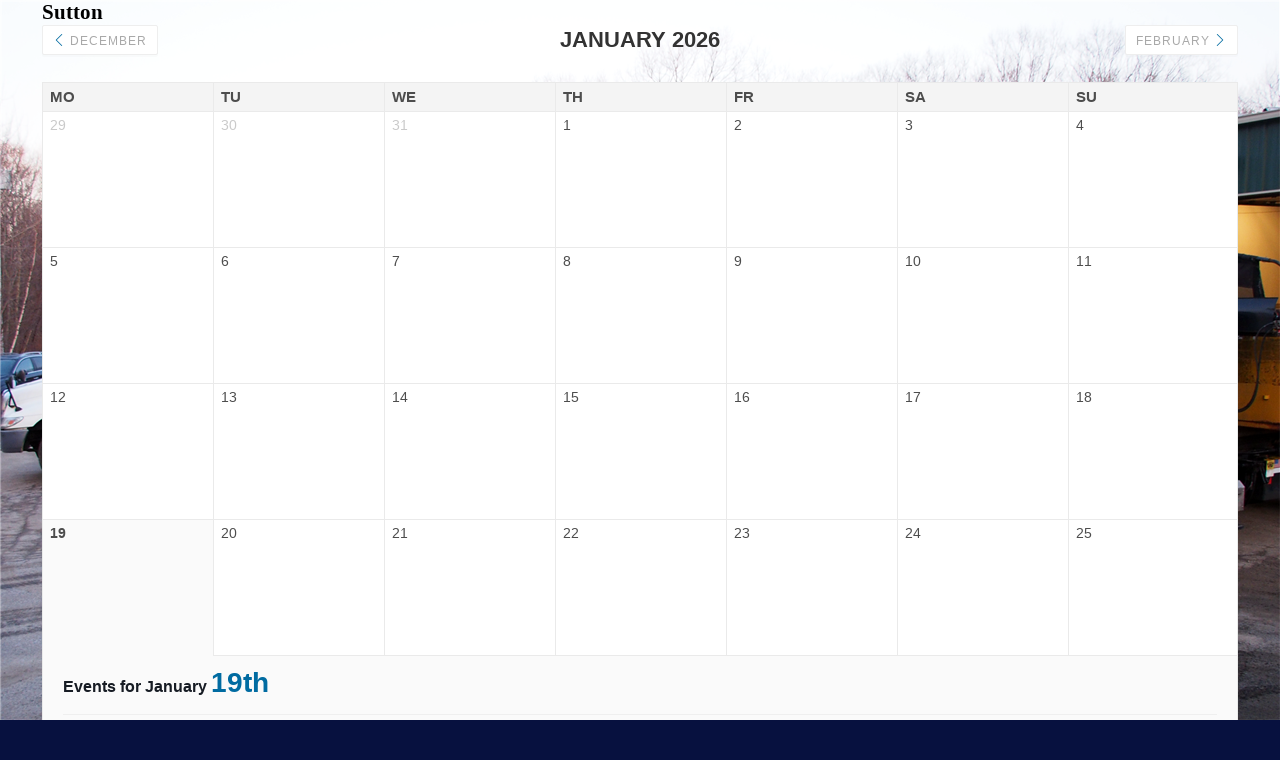

--- FILE ---
content_type: text/css
request_url: https://alsrubbish.com/wp-content/themes/alsrubbish/style.css
body_size: 5502
content:
/*
Theme Name:     Al's Rubbish WP Theme
Description:    WP theme for Al's Rubbish
Author:         Cool Hat Web Design
Author URI:     https://www.coolhatwebdesign.com
Version:        2.6.1
*/

* {
	margin: 0;
	padding: 0;
}
html {
	height: 100%;
}
article, aside, details, figcaption, figure, footer, header, hgroup, main, nav, section, summary {
	display: block;
}


body {
	background: url('images/bg.png') no-repeat center center fixed #07113F;
	  -webkit-background-size: cover;
	  -moz-background-size: cover;
	  -o-background-size: cover;
	  background-size: cover;
	font-size: 14px;
	font-family: 'Verdana', 'Georgia', serif;
	height: 100%;
	color: #000000; /*General text color*/
}

hr {
	border: 1px solid #e3e3e3;
	opacity: 0.90;
	margin: 8px 0px;
}

.clear-left {
	clear: left;
}

.clear-right {
	clear: right;
}

.clear {
	clear: both;
}

.widget, 
.widget li,
li.listing-item {
	list-style: none;
	margin-bottom: 20px;
}

img.alignright { float: right; margin: 0 0 1em 1em;  padding: 4px; margin: 0 0 2px 7px; display: inline; }
img.alignleft { float: left; margin: 0 1em 1em 0; padding: 4px; margin: 0 7px 2px 0; display: inline; }
img.aligncenter { display: block; margin-left: auto; margin-right: auto; }
.alignright { float: right; }
.alignleft { float: left; }
.aligncenter { display: block; margin-left: auto; margin-right: auto; }
.aligncenter {
	float: none;
	text-align: center;
	margin: 0 auto;
	padding-bottom: 15px;
	display: inherit;
}

.alignnone {
	display: block;
}

table.townlist tr td {
	height: auto!important;
	padding:15px 0px;
}


table.grid td {
	background: #ffffff;
	font-size: 12px;
	padding: 8px;
	-webkit-border-radius: 15px;
	-moz-border-radius: 15px;
	border-radius: 15px;		
}

table.grid td td {
	background: none;
	-webkit-border-radius: 0px;
	-moz-border-radius: 0px;
	border-radius: 0px;		
}

table.grid td:hover {
	background: #e3e3e3;
	opacity: 0.95;
}

a {text-decoration: underline; color: #000000;}
a:hover {text-decoration: underline; color: #000000;}

img.attachment-post-thumbnail {
	width: 150px;
	height: 150px;
}

p.wp-caption-text {
	font-style: italic;
	font-size: 0.85em;
	text-align:center;
}

.wp-caption {
	width: auto!important;
}

.gform_wrapper .gsection_description {font-size:inherit!important}

#gform_wrapper_5 {
	font-size: 16px;
	background: rgba(227, 227, 227, 0.75);
	padding: 8px;
}

#gform_wrapper_5 p > a {
	margin: 0 auto!important;
	text-align:center;
	padding: 8px;
	position: relative;
	top: 10px;
}

/*Shortcodes
---------------------------------------*/

.su-spoiler-style-default > .su-spoiler-title {
    background: #3B4880;
    color: #fff;
}


/* Top
-----------------------------------------------------------------------------*/
#top {
    background: #fff;
    position: relative;
    width: 100%;
    top: 0px;
    z-index: 100;
}
#logo {
	position: relative;
	max-width: 25%;
	height: auto;
	margin: 0 auto;
	text-align: center;
	font-size: 13px;
	z-index: 300;
}

@media (max-width: 1024px) {
	#logo {max-width: 95%;}
}

#top-details {
	position: absolute;
	width: 100%;
	height: auto;
	font-size: 19px;	
	z-index: 1!important;
}

#top-left {
	float: left;
	padding: 10px;
	width: 25%;
	text-align: left;
	font-size: 15px;
}

#top-right {
	float: right;
	padding: 10px;
	width: 25%;
	font-size: 15px;
	text-align: right;
}

#top-right img {
	max-width: 150px;
	display:inline-block;
	text-align:right;
}

#top-left .widget_shopping_cart {
	font-size: 0.80em;
}

#top-left .widget_shopping_cart h2 {
	font-size: 1.1em;
}

.hide-dt {
	display: none;
}

@media (max-width:900px) {
	.hide-dt {
		display:block;
		margin: 8px 0px;
	}
}

/*navigation*/

#nav-bar {
	position: relative;
    top: 5px;
    color: #fff; /*navigation menu non-link text color*/
    width: 100%;
    background: #07113f;
    height: 44px;
	text-align:center;
}

#nav-bar a:hover {
	text-decoration: underline;
}


UL#menu-footer-menu li a {
	text-shadow: 0px 0px;
}


/*Wrapper
------------------------------------------------------------------------------*/
.wrapper {
	margin: 0 auto;
	margin-bottom: 250px;
	width: 100%;
	min-height: 100%;
	height: auto !important;
	height: 100%;
}



/* Middle Content
-----------------------------------------------------------------------------*/
.middle {
	position: relative;
	background-color: #fff;
	top: 4px;
	width: 85%;
	min-height: 500px;
	height: auto!important;
	margin: 0 auto;
}


/*content 
--------------------------------*/

.content {
	position: relative;
	margin: 0 auto;
	padding: 5px 20px;
	line-height: 1.3;
	width: 95%;
	overflow: hidden;
}

.content p {
	margin-bottom: 9px;
}

.content a {
	color: #2597D7;
}

.content ul {
	position:relative;
	left: 20px;
	top:10px;
	margin: 0 0 25px 0;
}

.content ul li {
	margin: 10px 0px;
	list-style: none;
}

.content ul li:before {
	content: "• ";
	color: #2597D7;
	font-weight: bold;
}

.content ul.products li:before {
	content: ""!important;
}

.content h1,
.content h2,
.content h3,
.content h1 a,
.content h2 a,
.content h3 a,
.content-sidebar  h1,
.content-sidebar  h2,
.content-sidebar  h3,
.content-sidebar  h1 a,
.content-sidebar  h2 a,
.content-sidebar  h3 a,
.content-no-sidebar  h1,
.content-no-sidebar  h2,
.content-no-sidebar  h3,
.content-no-sidebar  h1 a,
.content-no-sidebar  h2 a,
.content-no-sidebar  h3 a,
#sidebar h2,
#sidebar h2 a{
	font-family: 'Droid Sans', sans-serif;
	margin: 20px 0;
	padding: 0;
	text-decoration: none;
	color: #2597D7;
}


.content h1 a:hover,
.content h2 a:hover,
.content h3 a:hover,
.content-sidebar  h1 a:hover,
.content-sidebar  h2 a:hover,
.content-sidebar  h3 a:hover,
.content-no-sidebar  h1 a:hover,
.content-no-sidebar  h2 a:hover,
.content-no-sidebar  h3 a:hover{
	text-decoration: underline;
}

#sidebar h2 a:hover {
	color: #2597D7;
	text-decoration: underline;
}

main ul li {
	margin-left: 35px;
	display: block;
}

.content-no-sidebar {
	position: relative;
	margin: 0 auto;
	padding: 20px;
	line-height: 1.7;
}

.content-no-sidebar p {margin-bottom:6px;}

.content-sidebar {
	position: relative;
	float: left;
	width: 65%;
	padding: 20px;
	line-height: 1.3;
}

.content-sidebar img,
.content-no-sidebar img {
	max-width: 99%;
	height: auto;
}

.wrapper-home,
.wrapper-no-sidebar {
	margin: 0 auto;
	width: 100%;
	height: auto !important;
}

.wrapper-bg {
	width: 100%;
	height: auto;
	overflow: hidden;
}

#hero {
	display: block;
	position:relative;
	height: auto;
	z-index: 1;
}
#hero img.hero {
	width: 100%;
	height: auto;
	display:block;
	margin: 0 auto;
}

#overlay {
	background: #000;
	opacity: 0.2;
	width: 100%;
	height: 100%;
	position: absolute;
	top: 0;
	z-index:5;
}

#title-wrapper {
	position: absolute;
	bottom: 0;
	width: 100%;
	padding: 8px 0 8px 15px;
	z-index:10;
	background: #fff;
	opacity: 0.7;
}

#title-wrapper h1 {
	font-size: 2.2em;
}

/*CTA links*/

a.cta {
	background: #07113F;
	padding: 10px;
	color: #fff!important;
	text-decoration: none!important;
	text-align:center;
	transition: 0.75s ease all;
	margin: 5px auto;
	border-radius: 8px;
	display: block;
	width: 300px;
	font-size:1.25em;
	transition: 0.75 ease background;
}

a.cta:hover {
	background: #5DB3D4;
}


/*Homepage
---------------------------------*/

.homepage-news {
	width: 75%;
	margin: 0 auto;
}

@media only screen and max-width: 980px {
	.homepage-news {
		width: 85%;
	}
}

#homepage-top {
	width: 99%;
	margin: 0 auto;
	text-align:center;
}

#homepage-slideshow {
	display: inline-block;
	vertical-align: top;
}

#homepage-description {
	display: inline-block;
	vertical-align: top;
}

#homepage-description iframe,
#homepage-content iframe {
	display: block;
	max-width: 100%;
	margin: 0 auto;
}

#homepage-content {
	position: relative;
	top: 15px;
	margin: 0 auto;
	width: 95%;
	height: auto;
	text-align:left;
}

.widget_page_teaser {
	width: 80%;
}

.widget_page_teaser p {
	width: 80%;
}

.widget_page_teaser img {
	padding-bottom: 40px;
}

.videoWrapper {
	position: relative;
	padding-bottom: 56.25%; /* 16:9 */
	padding-top: 25px;
	height: 0;
}
.videoWrapper object,
.videoWrapper embed  {
	position: absolute;
	top: 0;
	left: 0;
	width: 100%;
	height: 100%;
}

.fb-wrapper {
	max-width: 100%;
}

.fb_iframe_widget, .fb_iframe_widget span, .fb_iframe_widget span iframe[style] {
    width: 100% !important;
}

/* Portfolio
-----------------------------------------------------------------------------*/

#portfolio-wrapper {
	display: flex;
	flex-wrap: wrap;
	justify-content: center;
	position:relative;
	max-width: 90%;
	margin: 0 auto;
	padding-bottom:15px;
}

.portfolio-section-title {text-align:center; background: #007db6; color: #fff;}

.portfolio-section-title h2 {color: #fff;}

.portfolio-section-title h2 {padding: 3px 2px;}

.portfolio-container {padding: 0px 5px;}

.portfolio-grid {
	position:relative;
	background-position:center;    
	background-position: center !important;
    background-size: auto 300px !important;
	margin:5px;
	width: 300px;
	height:500px;
	margin-bottom:5px;
	border-bottom:1px solid #e3e3e3;
	display: block;
	overflow:hidden;
	transition: all ease 0.75s;
	flex: 1 0 25%;
}

.portfolio-grid a {text-decoration: none;}

.overlay {
	position: absolute;
	display:block;
	z-index:10;
	width: 100%;
	height: 100%;
	transition-property: background;
	transition-duration: 0.75s;
	transition-timing-function: ease;
}

.overlay:hover {background: rgb(255,255,255, 0.50);}

.portfolio-grid:hover,
.portfolio-grid:focus {
  transform: scale(1.1);
  background-size: cover;
}

.portfolio-details{
	position:absolute;
	z-index:25;
	width: 100%;
	padding-bottom: 15px;
	width: 100%;
	bottom:0;
	background: url('images/trans-1.png');
	background: rgb(255,255,255, 0.85);
	overflow:hidden;
	border-top: 1px solid #e3e3e3;
}

.portfolio-details.invisible {visibility: hidden;}

.portfolio-details:hover .portfolio-grid {
	background: none;
	background: rgb(255,255,255, 0.15);
}

.portfolio-title, .portfolio-type {
	padding-left: 8px;
	display: block;
	overflow:hidden;
}

.portfolio-title {background: #fff;}

.portfolio-description { /*take out*/
	padding-left: 8px;
	display: block;
	height: 50px;
	overflow:hidden;
}

.portfolio-description-line {
	padding-left: 8px;
	display: block;
	overflow:hidden;
}

.portfolio-link {
	background: #007db6;
	color: #fff;
	display:block;
	text-align:center;
	padding: 8px;
	text-decoration: none;
}

.portfolio-title h2 {
	font-size: 1.250em;
	padding: 0;
}

/*Landing Page*/

.landing-page-hero {
	width: 100%;
	height: auto;
	overflow: hidden;
	background: #07113F;
	text-align:center;
	position:relative;
	display: flex;
	border-radius: 8px;
}

.landing-page-hero h1,
.landing-page-hero h2,
.landing-page-hero h3,
.landing-page-hero h4,
.landing-page-hero h5 {
	color: #fff!important;
}

.landing-page-hero-content {
	float: none;
	flex: 1;
	vertical-align: top;
	padding: 15px;
	width: 60%;
	height: auto;
	color: #fff;
}

.landing-page-hero-contact {
	float: none;
	flex: 1;
	vertical-align: top;
	padding: 15px;
	width: 40%;
	height: auto;
	text-align:left;
	color: #fff;
}

.landing-page-hero-contact input {
	max-width: 95%;
}

.landing-page-secondary-content {
	position:Relative;
	top: 25px;
}

.landing-page-hero a.cta {
	background: #fff;
	padding: 10px;
	color: #07113F;
	text-decoration: none;
	text-align:center;
	transition: 0.75s ease all;
	margin: 5px auto;
	border-radius: 8px;
	display: block;
	width: 300px;
}

.landing-page-hero a.cta:hover {
	background: #15225B;
	color: #fff;
}



/* Sidebar
-----------------------------------------------------------------------------*/
#sidebar {
	position: relative;
	float: left;
	width: 27%;
	min-height: 100%;
	height: auto;
	padding: 10px 5px 10px 10px;
	list-style: none;
	font-size: 13px;	
	text-align: left;
}

#sidebar a.cta {
	display:block;
	margin: 0;
}

#sidebar img {max-width: 100%; height: auto;}

#sidebar img.alignleft {
	padding-right: 15px;
	padding-bottom: 15px;
}

#sidebar img.alignright {
	padding-left: 15px;
	padding-bottom: 15px;
}

#sidebar img.aligncenter {
	padding: 8px;
	text-align: center;
	margin: 0 auto;
	float: none;
}

#sidebar li.widget_black_studio_tinymce {
	clear: both;
	height: auto;
	overflow: hidden;
	border-bottom: 3px solid #e3e3e3;
}

#sidebar h1,
#sidebar h2{
	margin: 10px 0px;
}

#sidebar a{text-decoration: underline; color: #000000;}
#sidebar a:hover {text-decoration: underline; color: #C0C1C3;}



#menu-product-categories-menu  a.active{
	color: #ffffff;
	font-weight: bold;
}

#sidebar .widget_page_teaser {
	float: left;
	width: 100%;
}

#sidebar .widget_page_teaser p {
	float: left;
	width: auto;
}

#sidebar .widget_page_teaser img {
	float: left;
	padding-right: 20px;
	padding-bottom: 20px;
	max-width: 150px;
	height: auto;
}

#sidebar img.alignleft {
	display: block;
	float: left;
}

#sidebar img.alignright {
	display: block;
	float: right;
}

.img-spacer {
	padding-right: 25px;
	padding-bottom: 45px;
}

.upw-posts .entry-image img {
	width: 75px;
	height: auto;
}

/*Shortcodes: Display Pricing Plan*/

.sue-plan-options ul {
	left: 0;
	top:0;
}


/*Blog posts
-------------------------------*/
div.pagination span.current,
div.pagination a.inactive {
	position: relative;
	color: #C2C2C0;
	background: #000;
	width: 25px;
	padding: 2px 8px 2px 8px;
	top: 9px;
	margin-right: 5px;
}

div.pagination span.current:hover,
div.pagination a.inactive:hover {
	color: #000;
	background: #C2C2C0; /*background color of page numbers on blog post page*/
}

.content-blog {
	position: relative;
	margin: 0 auto;
	padding: 0px 20px 20px 0px;
	line-height: 1.3;
	width: 100%;
}

.post-photo {
	display: block;
	margin-bottom: 5px;
}

#prev-post {
	float: left;
	text-align: left;
	width: auto;
	font-size: 13px;
}

#next-post {
	float: right;
	text-align: right;
	width: auto;
	font-size: 13px;
}

.post-nav {
	margin: 0 auto;
	width: 100%;
}

#prev-post a:hover,
#next-post a:hover {
	color: #000000;
}

#comments {
	display: block;
	width: auto;
	height: auto;
	margin-top:125px;

}

.img-style {
	-webkit-border-radius: 12px;
	-moz-border-radius: 12px;
	border-radius: 12px;
}

.teaser-border {
	margin: 0 auto;
	width: 50%;
	height: 2px;
	border-bottom: 1px dotted #C2C2C0;
}

.teaser-wrapper, .blog-content-wrapper {
	position: relative;
	background: #ffffff;
	width: 100%;
	margin: 0px auto 15px;
	border-radius: 10px;
	border: 1px solid #EDEDED;
	min-height: 175px;
	overflow: hidden;
	padding: 8px;
}

.teaser-thumb {
	float: left;
	width: 150px;
	height: 150px;
}

.teaser-thumb img {
	width: 150px;
	height: auto;
}

.teaser-excerpt {
	float: left;
	width: 65%;
	padding-left: 20px;
}

.post-img {
	float: left;
	text-align: center;
	padding: 25px;
	width: 30%;
}

.blog-content,
.search-content {
	float: left;
	width: 70%;
}

.blog-img {
	float: left;
	text-align: center;
	padding: 15px 15px 15px 0px;
	width: 30%;
}

.page-widget {
	float: left;
	text-align: left;
	width: 30%;
}

.page-widget li {
	position: relative;
	margin-left: 0px;
}

.post-excerpt {
	float: left;
	padding: 25px;
	text-align: left;
	width: 55%;
}

.post-content {
	float: right;
	margin-left: 95px;
	text-align: left;
	width: 55%;
}

.spacer{
	padding-bottom: 20px;
}

/*Search */
label.screen-reader-text { display: none;}

/*photo gallery*/
.ngg-gallery-thumbnail-box {
	float: none!important;
	display: inline-block!important;
	text-align: center;
	vertical-align: top;
}


/*Gravity Forms*/

.float-field {
	float: left;
}

input.gform_button.button {
		background: #07113F;
	padding: 10px;
	color: #fff!important;
	text-decoration: none!important;
	text-align:center;
	transition: 0.75s ease all;
	margin: 5px auto;
	border-radius: 8px;
	display: block;
	width: 300px;
	font-size:1.25em;
	cursor:pointer;
	transition: 0.75 ease background;
}

input.gform_button.button:hover {
	color: yellow!important;
}


/*Shop*/

.cart_totals {float: none!important; width: 95%!important; margin: 0 auto; text-align: left;}

.cart_totals td {padding:0px 15px;}

span.sku_wrapper {display:none;}

ul.products li.product {width: auto!important;}

a.button {border: 1px solid #dad8da!important;}

#wccf_product_field_master_container {
	margin: 15px 0px;
}

table.variations.payyourprice_customize_class {
	float: left;
	width: auto!important;
	margin-bottom:0!important;
}

input.payyourprice_contribution {
	margin-top: 5px;
}

.variations_button {margin-top: 15px;}

a.reset_variations {display:block!important;}

/*



ul.products li:hover {

	background: #A1CA77;

	-webkit-border-bottom-right-radius: 20px;

	-webkit-border-bottom-left-radius: 20px;

	-moz-border-radius-bottomright: 20px;

	-moz-border-radius-bottomleft: 20px;

	border-bottom-right-radius: 20px;

	border-bottom-left-radius: 20px;

}



ul.products a  {

	text-decoration: none;

	color: #000;

}



div.images {

	position: relative;

	float: left;

	width: 300px;

	min-height: 800px;

	z-index: 600;

}





.product_title,

.entry-title {

	text-align: left;

}



ul.products li.outofstock img {

	position: relative;

top: -20px;

}



ul.products.price {

	font-size: 24px;

	margin: 0 auto;

	width: 125px;

	height: 82px;

	padding: 49px 50px 5px 0px;

	color: #887151;

	text-align: center;

}



.product-overview-title {

	margin: 0 auto;

	width: 130px;

	height: 35px;

	font-size: 14px;

	font-weight: bold;

	text-align: center;

	white-space: normal;

	overflow: hidden;

}



span.price {

	background: none;

	padding-top: 5px;

}



ul.products span.soldout {

	font-size: 17px;

	font-weight: bold;

	margin: 0 auto;

	padding: 0px;

	margin-bottom: 0px;

	background: none;

	color: #D3776B;

	-webkit-border-radius: 0px;

	-moz-border-radius: 0px;

	border-radius: 0px;

	position: relative;

	top: 150px;

}



span.soldout {

	font-size: 18px;

	font-weight: bold;

	margin-left: 20px;

	padding: 5px;

	margin-bottom: 8px;

	background: #07113F;

	color: #ffffff;

	-webkit-border-radius: 6px;

	-moz-border-radius: 6px;

	border-radius: 6px;

}



ul.products li:hover span.price {

	color: #ffffff;

	font-style: italics;

}



a.reset_variations {

	white-space: nowrap;

}



mark.count {

	background: #F8DE62;

}





table.variations{
	float: left;

	padding-bottom: 100px;
}



.tabs-right {

	position: relative;

	float: right;

	width: 300px;

	height: auto;

	top: -40px;

	right: 100px;

}



DIV.summary.entry-summary {

	position: relative;

	width: auto;

	left: 20px;

}






div.related.products {

	position: relative;

	margin-left: 320px;

	margin-top: 20px;

}



div.related.products ul.products li {

	float: left;

	display: inline-block;

	vertical-align: top;

	width: 150px;

	margin-bottom: 5px;

	margin-right: 20px;

	padding: 9px;

	text-align: center;

}



div.related.products ul.products li h3 {

	font-size: 14px;

}







.star-rating span {

	font-size:1em;

	font-style: bold;

	font-family: "Star";

}



.woocommerce .star-rating:before,.woocommerce-page .star-rating:before{color:#FFC435;}

.woocommerce .star-rating span,.woocommerce-page .star-rating span{color:#FFC435}



a.button.product_type_variable {display:none;} 





.woocommerce-ordering {

	margin-bottom: 20px;

}



.woocommerce-info {

	background: #B6C7DD;

}



select {

	margin-left: 5px;

}



.images {

	margin-bottom: 25px;

}


a.buy-link{

	background: #A1CA77;

	padding: 5px 35px;
	
	display: block;
	
	width: 100px;

	margin: 0 auto;

	text-align: center;

	-webkit-border-radius: 15px;

	-moz-border-radius: 15px;

	border-radius: 15px;	

}





a.buy-link:hover {

	text-decoration: underline;

}



img.attachment-shop_thumbnail {

	margin-right: 8px;

	border: 1px solid #4D317B;

}










a.add_to_cart_button {
	font-size: 100%;
	margin: 0px;
	line-height: 1;
	cursor: pointer;
	position: relative;
	font-family: inherit;
	text-decoration: none;
	overflow: visible;
	padding: 0.618em 1em;
	font-weight: 700;
	border-radius: 3px;
	left: auto;
	color: #515151;
	background-color: #EBE9EB;
	border: 0px none;
	white-space: nowrap;
	display: inline-block;
	background-image: none;
	box-shadow: none;
	text-shadow: none;	
}


ul.products {

	list-style: none;
}



ul.products li {

	float: left;

	width: 360px;

	margin-bottom: 5px;

	margin-right: 20px;

	padding: 9px;

	height: 360px;

}


div.single_variation_wrap {
	position: absolute;
	left: 60%;
	z-index: 100;

}

#tab-reviews, div.product_meta, #tab-description h2, .product_title, .entry-title  {0
	display: none;
}

span.amount {
	font-weight: bold;
	padding-bottom: 45px;
}

div.woocommerce-tabs {

	position: relative;

	top: 35px;

	padding-bottom: 35px;

	width: 90%;

	height: auto!important;

}


ul.tabs {

	list-style: none;

}



ul.tabs li.description_tab,

ul.tabs li.additional_information_tab  {

	display: inline-block;

}





ul.tabs li.description_tab a,

ul.tabs li.additional_information_tab  a {

	color: #ffffff;

	text-decoration: none;

	list-style: none;

	margin-right: 2px;

	padding: 15px;

	background: #3B86A8;

	-webkit-border-top-left-radius: 8px;

	-webkit-border-top-right-radius: 8px;

	-moz-border-radius-topleft: 8px;

	-moz-border-radius-topright: 8px;

	border-top-left-radius: 8px;

	border-top-right-radius: 8px;	

}



ul.tabs li.description_tab.active a,

ul.tabs li.additional_information_tab.active  a {

	background: #07113F;

}



ul.tabs li.description_tab a:hover,

ul.tabs li.additional_information_tab  a:hover {

	background: #07113F;

}


#tab-description,

#tab-additional_information {

	position: relative;

	top: 25px;

	z-index: 100;

}

.cart_totals td {
	padding: 15px;
}

.woocommerce .cart-collaterals, .woocommerce-page .cart-collaterals {
    width: 100%;
    text-align: left;
}

*/

/*Contact Form*/



.field-float {
	float: left;
	margin-right: 25px;
}

.field-block {
	display: block;
	margin-top: 100px;
}

input.wpcf7-form-control.wpcf7-submit {
	width: 150px;
	height: 50px;
	padding: 10px;
	text-align: center;
	background: #2598DA;
	border: 2px solid #ffffff;
	color: #ffffff; /*Contact form submit button color*/
	font-weight: bold;
	font-size: 18px;
}

input.wpcf7-form-control.wpcf7-submit:hover {
	background: #90D1F7;
	color: #ffffff;
}

input.wpcf7-text {
	text-align: center;
}

span.wpcf7-list-item {
    margin-left: 0px;
    display: block;
}

/* Footer
-----------------------------------------------------------------------------*/
.footer {
	position: relative;
	background: #07113F;
	color: #ffffff;
	top: 15px;
	margin: 0 auto;
	width: 100%;
	height: auto;
	list-style: none;
	text-align: center;
	font-size: 12px;
}

.footer-text {
	padding: 20px;
}

.footer h3 {
	margin-bottom: 15px;
	color: #ffffff; /*footer header color*/
}

#footer-columns {
	position: relative;
	margin: 0 auto;
	width: 85%;
	height: auto;
	overflow: hidden;
	font-size: 1.2em;
}

.footer-column {
	display: inline-block;
	vertical-align: top;
	width: 25%;
	min-height: 250px;
	margin-bottom: 15px;
	padding: 5px 10px;
	text-align: left;
	white-space: normal;
}

.footer-column-last {
	display: inline-block;
	vertical-align: top;
	width: 320px;
	min-height: 250px;
	margin-bottom: 15px;
	padding: 5px;
	text-align: right;
	white-space: normal;
}

.footer-column li {
	margin-bottom: 0;
	padding-bottom: 2px;
}

.footer-column a{
	text-decoration: none;
	color: #fff!important;
}

.footer-column a:hover {
	text-decoration: underline;
	color: #ffffff;
}

.footer-spacer {
	margin-bottom: 15px;
}

.menu .current_page_item a:link,
.menu .current_page_item a:visited{
	color: #ffffff!important;
}

.footer-column h3 {
	padding-bottom: 6px;
	border-bottom: 1px solid #ffffff;
	font-weight: bold;
	width: 90%;
	font-family: 'Verdana', cursive;
}

#mobile {
	display: none;
}

/*Columns*/

.content-column {
	padding: 0px 15px;
}

.one_third {
	width:31%!important;
}

.content-column img {
	max-width: 100%;
}

/*Smaller displays*/


@media screen and (max-width: 900px){
	
	body {
		background: #07113F;
	}
	
	iframe {
		max-width: 100%;
	}
	
	#logo {
		text-align:center;
		font-size: 13px;
	}
	
	#logo img {
		max-width: 50%;
		height: auto;
	}
	
	#top {
		background: url('images/top-border.png') repeat-x bottom #ffffff;
		position: relative;
		width: 100%;
		top: 0px;
		z-index: 100;
	}	
	
	#mobile {
		position: relative;
		top: 5px;
		display: block;
		margin: 0 auto;
		z-index: 888;
		width: 100%;
		height: auto; 
		background: #07113F;
	}	

	#mobile-click {
		width: 50px;
		height: 50px;
		cursor: pointer;
		display: block;
	}	

	#mobile-menu {
		float: left;
		width: 100%;
		display: none;
		position: relative;
		z-index: 500;
		background:  #ffffff; 
		font-size: 25px;
		padding: 8px;
	}	
	
	#homepage-top {
		width: 95%;
		padding-left: 25px;
	}
	
	#homepage-slideshow {
		float: none;
		margin: 0 auto;
		display: block;
		width: 100%;
	}

	#homepage-description {
		float: none;
		margin: 0 auto;
		display: block;
		width: 85%;
		padding: 9px;
	}	
	
	#homepage-content {
		position: relative;
		top: 15px;
		margin: 0 auto;
		width: 100%;
		height: auto;
	}	
	
	.homepage-box-left, .homepage-box-right {
		float: none;
		width: 85%;
		padding: 0;
		margin: 0 auto;
	}
	
	.homepage-box-right iframe {
		max-width: 98%;
	}
	
	
	#portfolio-wrapper {
		margin-bottom:15px;
		display:block;
	}
	
	.portfolio-container {margin-bottom: 15px;}
	
	.portfolio-grid {
		position:relative;
		width: auto;
		max-height:370px;
		margin: 0;
		display: block;
		flex: 1;
	}		
	
	.slideshow_container {
		margin: 0px auto;
		position: relative;
		width: 100%;
	}
	
	.middle {
		position: relative;
		top:10px;
		width: 100%;
		min-height: 500px;
		height: auto!important;
		margin: 0 auto;
	}	
	
	#hero {
		height: auto;
	}
	#hero img.hero {
		width: 100%;
		height: auto;
	}	
	
	#title-wrapper {
		bottom: 0;
		padding: 8px 0px 8px 0px;
	}	
	
	#title-wrapper h1 {
		font-size: 1.4em;
		text-align:center;
	}
	
		#title-wrapper h2 {
		font-size: 1.2em;
		text-align:center;
	}
		
	.content {
		padding: 5px 0;
	}

	.content-sidebar {
		position: relative;
		clear: both;
		margin: 0 auto;
		padding: 2px!important;
		width: 100%;
		line-height: 1.3;
	}
	
	#sidebar {
		position: relative;
		float: left;
		margin: 0px auto;
		width: 85%;
		padding: 20px;
		line-height: 1.3;
		text-align: left;
	}	
	

	#sidebar table {
		float: none;
		margin: 0 auto;
		clear: both;
	}	
		
	#sidebar h1,
	#sidebar h2{
		margin-bottom: 10px;
		text-align: left;
	}
		
	#top-left, #top-right {
		display: none;
	}

	a.cta {
		padding: 15px;
		width: 80%;
	}
	.footer-column {
		display: block;
		margin: 0 auto;
		width: 90%;
		margin-bottom: 5px;
		padding: 2px 10px;
		font-size: 17px;
	}
	
	.content-column {
		padding: 0px 5px;
	}


}

@media screen and (max-width: 1152px){ 

	.landing-page-hero {
		display: block;
	}

	.landing-page-hero-content {
		width: 90%;
		margin: 0 auto;
	}

	.landing-page-hero-contact {
		width: 90%;
		margin: 0 auto;
	}

	.landing-page-hero-contact input {
		max-width: 95%;
	}	

	.landing-page-hero a.cta {
			padding: 15px;
			width: 80%;
	}


}

@media screen and (max-width: 600px) {
	
	#homepage-slideshow .content-column.one_fourth img {
		display: block!important;
		margin: 0 auto!important;
		text-align:center!important;
		float: none;
	}
	
	.landing-page-hero-contact textarea {
		width: 100%!important;
	}
	
}

@media only screen and (min-width: 300px) and (max-width: 425px) {
	.portfolio-description-line {display: none;}
}

.delivery-mod {
	padding: 15px;
	background-color: rgba(93, 179, 212, 0.5);
}

#gf_coupon_button {
	padding: 10px 15px;
	font-size: 15px;
	background: #07113F;
	color: #fff;
}



--- FILE ---
content_type: application/javascript
request_url: https://alsrubbish.com/wp-content/themes/alsrubbish/js/slideDown.js?ver=592da59f6cb184db0a672f28068b9b04
body_size: -381
content:
$(document).ready(function(){
  $("#mobile-click").click(function(){
    $("#mobile-menu").slideToggle(600);
	e.preventDefault();
  });
});